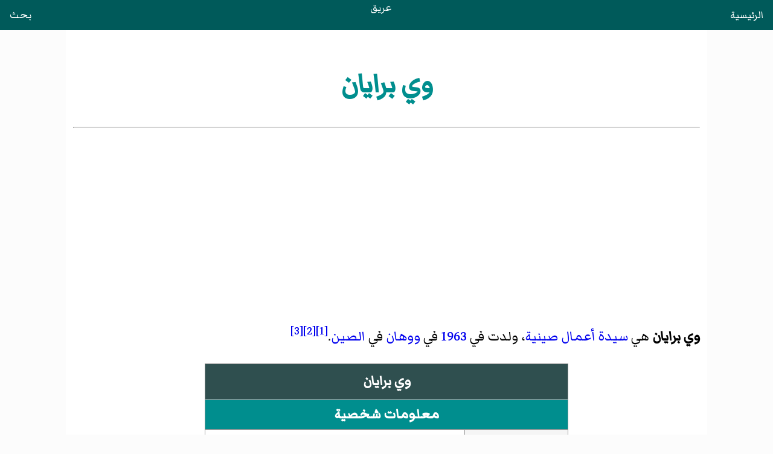

--- FILE ---
content_type: text/html
request_url: https://areq.net/m/%D9%88%D9%8A_%D8%A8%D8%B1%D8%A7%D9%8A%D8%A7%D9%86.html
body_size: 2040
content:
<!DOCTYPE html>
<html lang="ar" dir="rtl">
<head><meta charset="UTF-8"><meta name="viewport" content="width=device-width, initial-scale=1">
<title>وي برايان</title><link rel="stylesheet" href="/css/style.css"><script async src="https://pagead2.googlesyndication.com/pagead/js/adsbygoogle.js?client=ca-pub-7836831386825143" crossorigin="anonymous"></script></head>
<body>
<header><a style="float:right" href="/">الرئيسية</a><a href="/">عريق</a><a style="float:left" href="/search.html">بحث</a></header>
<main>
<div id="heading">
<h1>وي برايان</h1>
</div>
<hr>
<div id="content"><div id="cont-txt"><div>
<p><b>وي برايان</b> هي <a href="/m/شخصيات_من_عالم_الأعمال.html" title="شخصيات من عالم الأعمال">سيدة أعمال</a> <a href="/m/الصين.html" title="الصين">صينية</a>، ولدت في <a href="/m/1963.html" title="1963">1963</a> في <a href="/m/ووهان.html" title="ووهان">ووهان</a> في <a href="/m/الصين.html" title="الصين">الصين</a>.<sup><a href="#cn-1">[1]</a></sup><sup><a href="#cn-ChanZakhourp162-2">[2]</a></sup><sup><a href="#cn-3">[3]</a></sup></p><div class="box"><table class="infobox"><tbody><tr><th scope="col" colspan="2" class="entete humain" style="line-height:1.5em; background-color:#C0C0C0;color:#000000">وي برايان
</th></tr><tr><th colspan="2" style="text-align:center;background-color:#E1E1E1;color:#000000"> معلومات شخصية
</th>
</tr><tr><th class="right">الميلاد</th>
<td>سنة <a href="/m/1963.html" title="1963">1963</a> (العمر 56–57 سنة) <br><a href="/m/ووهان.html" title="ووهان">ووهان</a> </td>
</tr><tr><th class="right">مواطنة</th>
<td><a><img loading="lazy" width="450" height="338" alt="Flag of the People's Republic of China.svg" src="https://upload.wikimedia.org/wikipedia/commons/thumb/f/fa/Flag_of_the_People%27s_Republic_of_China.svg/20px-Flag_of_the_People%27s_Republic_of_China.svg.png" class="svg"></a> <a href="/m/الصين.html" title="الصين">الصين</a> </td>
</tr><tr><th scope="col" colspan="2" style="text-align:center;background-color:#E1E1E1;color:#000000"> الحياة العملية
 </th>
</tr><tr><th class="right"><a href="/m/مدرسة_أم.html" title="مدرسة أم">المدرسة الأم</a></th>
<td><a href="/m/جامعة_ووهان.html" title="جامعة ووهان">جامعة ووهان</a><br><a href="/m/جامعة_دركسل.html" title="جامعة دركسل">جامعة دركسل</a> </td>
</tr><tr><th class="right">تخصص أكاديمي</th>
<td><a href="/m/علم_الحاسوب.html" title="علم الحاسوب">علم الحاسوب</a>  </td>
</tr><tr><th class="right"><span class="nowrap">شهادة جامعية</span></th>
<td><a href="/m/بكالوريوس_العلوم.html" title="بكالوريوس العلوم">بكالوريوس العلوم</a>، <a href="/m/ماجستير_العلوم.html" title="ماجستير العلوم">وماجستير في العلوم</a> </td>
</tr><tr><th class="right"><a href="/m/مهنة.html" title="مهنة">المهنة</a></th>
<td><a href="/m/أصحاب_أعمال.html" title="أصحاب أعمال">سيدة أعمال</a> </td>
</tr><tr><th scope="col" colspan="2" style="text-align:center;background-color:#E1E1E1;color:#000000">المواقع
</th>
</tr><tr><th class="right">الموقع</th>
<td><a rel="nofollow" class="extxt" href="http://www.weibeauty.com">الموقع الرسمي</a> </td>
</tr></tbody></table></div>
<h2 id="مراجع">مراجع</h2>
<div class="rl"><ol class="references"><li id="cn-1"> <span><cite>Liao, Sharon. <a rel="nofollow" class="extxt" href="https://web.archive.org/web/20131108015018/http://wholelivingdaily.wholeliving.com/2012/11/natural-beauty-gurus-the-10-questions-i-always-ask-wei-y-brian.html">"Natural Beauty Gurus: the 10 Questions I Always Ask, Wei Y. Brian"</a>. Whole Living Daily. مؤرشف من <a rel="nofollow" class="extxt" href="http://wholelivingdaily.wholeliving.com/2012/11/natural-beauty-gurus-the-10-questions-i-always-ask-wei-y-brian.html">الأصل</a> في 8 نوفمبر 2013<span class="ra">28 نوفمبر 2012</span>.</cite> </span>
</li>
<li id="cn-ChanZakhourp162-2"> <span>Chan, Savio and Michael Zakkour. <i><a>China's Super Consumers: What 1 Billion Customers Want and How to Sell it to Them</a></i>. <a>John Wiley &amp; Sons</a>, 2014. Online: p. <a rel="nofollow" class="extxt" href="https://books.google.com/books?id=13LvBQAAQBAJ&amp;pg=PA162">162</a>. (<span dir="rtl">ردمك <span dir="ltr"></span></span>), 9781118834749. print: (<span dir="rtl">ردمك <span dir="ltr"></span></span>) p. 162. ("From East to West to Wei East", start p. 161, in Chapter 18: Marketing) <a rel="nofollow" class="extxt" href="https://web.archive.org/web/20160410044720/https://books.google.com/books?id=13LvBQAAQBAJ&amp;pg=PA162">نسخة محفوظة</a> 10 أبريل 2016 على موقع واي باك مشين.</span>
</li>
<li id="cn-3"> <span><cite>Sandoval, Kate (March 2008). <i>Spotlight on Wei Yang Brian</i>. <i>Hearst Magazine, A Division of the Hearst Corporation</i>. New York. صفحة 132.</cite> </span>
</li>
</ol></div>
<h2 id="وصلات_خارجية">وصلات خارجية</h2>
<ul><li><span class="موقع رسمي"><span class="url"><a rel="nofollow" class="extxt" href="http://www.weibeauty.com">الموقع الرسمي</a></span></span></li></ul><h2 id="h2-pedia">موسوعات ذات صلة :</h2><ul id="m-pedia"><li><span><a href="/mw/موسوعة_أعلام.html" title="موسوعة أعلام">موسوعة أعلام</a></span></li>
<li><span><a href="/mw/موسوعة_المرأة.html" title="موسوعة المرأة">موسوعة المرأة</a></span></li></ul><!-- <p>نبذة</p> -->
</div></div>
</div>
</main>
<script>fetch("/footer.html").then(e=>e.text()).then(e=>{document.querySelector("footer").innerHTML=e});</script><footer></footer>
</body>
</html>

--- FILE ---
content_type: text/html; charset=utf-8
request_url: https://www.google.com/recaptcha/api2/aframe
body_size: 267
content:
<!DOCTYPE HTML><html><head><meta http-equiv="content-type" content="text/html; charset=UTF-8"></head><body><script nonce="2UpuLTnZ9D43ChySKtyuFw">/** Anti-fraud and anti-abuse applications only. See google.com/recaptcha */ try{var clients={'sodar':'https://pagead2.googlesyndication.com/pagead/sodar?'};window.addEventListener("message",function(a){try{if(a.source===window.parent){var b=JSON.parse(a.data);var c=clients[b['id']];if(c){var d=document.createElement('img');d.src=c+b['params']+'&rc='+(localStorage.getItem("rc::a")?sessionStorage.getItem("rc::b"):"");window.document.body.appendChild(d);sessionStorage.setItem("rc::e",parseInt(sessionStorage.getItem("rc::e")||0)+1);localStorage.setItem("rc::h",'1768706213874');}}}catch(b){}});window.parent.postMessage("_grecaptcha_ready", "*");}catch(b){}</script></body></html>